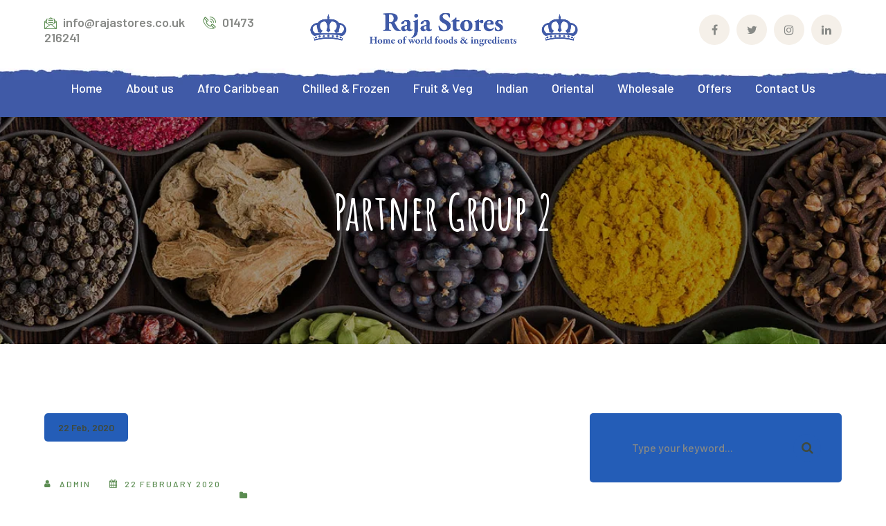

--- FILE ---
content_type: text/html; charset=UTF-8
request_url: https://rajastores.co.uk/partner/partner-group-2-2/
body_size: 17764
content:
<!DOCTYPE html>
<html lang="en-GB" class="no-js">
<head>
	<meta charset="UTF-8">
	<meta name="viewport" content="width=device-width">
	<link rel="profile" href="https://gmpg.org/xfn/11">
	
	<meta name='robots' content='index, follow, max-image-preview:large, max-snippet:-1, max-video-preview:-1' />

	<!-- This site is optimized with the Yoast SEO plugin v26.0 - https://yoast.com/wordpress/plugins/seo/ -->
	<title>Partner Group 2 - Raja Stores</title>
	<link rel="canonical" href="https://rajastores.co.uk/partner/partner-group-2-2/" />
	<meta property="og:locale" content="en_GB" />
	<meta property="og:type" content="article" />
	<meta property="og:title" content="Partner Group 2 - Raja Stores" />
	<meta property="og:url" content="https://rajastores.co.uk/partner/partner-group-2-2/" />
	<meta property="og:site_name" content="Raja Stores" />
	<meta property="og:image" content="https://i2.wp.com/rajastores.co.uk/wp-content/uploads/2020/02/logo-w5.png?fit=190%2C90&ssl=1" />
	<meta property="og:image:width" content="190" />
	<meta property="og:image:height" content="90" />
	<meta property="og:image:type" content="image/png" />
	<meta name="twitter:card" content="summary_large_image" />
	<script type="application/ld+json" class="yoast-schema-graph">{"@context":"https://schema.org","@graph":[{"@type":"WebPage","@id":"https://rajastores.co.uk/partner/partner-group-2-2/","url":"https://rajastores.co.uk/partner/partner-group-2-2/","name":"Partner Group 2 - Raja Stores","isPartOf":{"@id":"https://rajastores.co.uk/#website"},"primaryImageOfPage":{"@id":"https://rajastores.co.uk/partner/partner-group-2-2/#primaryimage"},"image":{"@id":"https://rajastores.co.uk/partner/partner-group-2-2/#primaryimage"},"thumbnailUrl":"https://i0.wp.com/rajastores.co.uk/wp-content/uploads/2020/02/logo-w5.png?fit=190%2C90&ssl=1","datePublished":"2020-02-22T02:32:47+00:00","breadcrumb":{"@id":"https://rajastores.co.uk/partner/partner-group-2-2/#breadcrumb"},"inLanguage":"en-GB","potentialAction":[{"@type":"ReadAction","target":["https://rajastores.co.uk/partner/partner-group-2-2/"]}]},{"@type":"ImageObject","inLanguage":"en-GB","@id":"https://rajastores.co.uk/partner/partner-group-2-2/#primaryimage","url":"https://i0.wp.com/rajastores.co.uk/wp-content/uploads/2020/02/logo-w5.png?fit=190%2C90&ssl=1","contentUrl":"https://i0.wp.com/rajastores.co.uk/wp-content/uploads/2020/02/logo-w5.png?fit=190%2C90&ssl=1","width":190,"height":90},{"@type":"BreadcrumbList","@id":"https://rajastores.co.uk/partner/partner-group-2-2/#breadcrumb","itemListElement":[{"@type":"ListItem","position":1,"name":"Home","item":"https://rajastores.co.uk/"},{"@type":"ListItem","position":2,"name":"Partner Group 2"}]},{"@type":"WebSite","@id":"https://rajastores.co.uk/#website","url":"https://rajastores.co.uk/","name":"Raja Stores","description":"No1 International Food Store in Ipswich","publisher":{"@id":"https://rajastores.co.uk/#organization"},"potentialAction":[{"@type":"SearchAction","target":{"@type":"EntryPoint","urlTemplate":"https://rajastores.co.uk/?s={search_term_string}"},"query-input":{"@type":"PropertyValueSpecification","valueRequired":true,"valueName":"search_term_string"}}],"inLanguage":"en-GB"},{"@type":"Organization","@id":"https://rajastores.co.uk/#organization","name":"Raja Stores","url":"https://rajastores.co.uk/","logo":{"@type":"ImageObject","inLanguage":"en-GB","@id":"https://rajastores.co.uk/#/schema/logo/image/","url":"","contentUrl":"","caption":"Raja Stores"},"image":{"@id":"https://rajastores.co.uk/#/schema/logo/image/"}}]}</script>
	<!-- / Yoast SEO plugin. -->


<link rel='dns-prefetch' href='//stats.wp.com' />
<link rel='dns-prefetch' href='//maps.googleapis.com' />
<link rel='dns-prefetch' href='//fonts.googleapis.com' />
<link rel='dns-prefetch' href='//www.googletagmanager.com' />
<link rel='preconnect' href='//i0.wp.com' />
<link rel='preconnect' href='//c0.wp.com' />
<link rel="alternate" type="application/rss+xml" title="Raja Stores &raquo; Feed" href="https://rajastores.co.uk/feed/" />
<link rel="alternate" type="application/rss+xml" title="Raja Stores &raquo; Comments Feed" href="https://rajastores.co.uk/comments/feed/" />
<link rel="alternate" title="oEmbed (JSON)" type="application/json+oembed" href="https://rajastores.co.uk/wp-json/oembed/1.0/embed?url=https%3A%2F%2Frajastores.co.uk%2Fpartner%2Fpartner-group-2-2%2F" />
<link rel="alternate" title="oEmbed (XML)" type="text/xml+oembed" href="https://rajastores.co.uk/wp-json/oembed/1.0/embed?url=https%3A%2F%2Frajastores.co.uk%2Fpartner%2Fpartner-group-2-2%2F&#038;format=xml" />
<style id='wp-img-auto-sizes-contain-inline-css' type='text/css'>
img:is([sizes=auto i],[sizes^="auto," i]){contain-intrinsic-size:3000px 1500px}
/*# sourceURL=wp-img-auto-sizes-contain-inline-css */
</style>
<link rel='stylesheet' id='extraicon-css' href='https://rajastores.co.uk/wp-content/plugins/wprt-addons//assets/agrikoleicons.css?ver=6.9' type='text/css' media='all' />
<link rel='stylesheet' id='extraicon2-css' href='https://rajastores.co.uk/wp-content/plugins/wprt-addons//assets/pe-icon-7-stroke.css?ver=6.9' type='text/css' media='all' />
<link rel='stylesheet' id='extraicon3-css' href='https://rajastores.co.uk/wp-content/plugins/wprt-addons//assets/eleganticons.css?ver=6.9' type='text/css' media='all' />
<link rel='stylesheet' id='js_composer_front-css' href='https://rajastores.co.uk/wp-content/plugins/js_composer/assets/css/js_composer.min.css?ver=8.6.1' type='text/css' media='all' />
<style id='wp-emoji-styles-inline-css' type='text/css'>

	img.wp-smiley, img.emoji {
		display: inline !important;
		border: none !important;
		box-shadow: none !important;
		height: 1em !important;
		width: 1em !important;
		margin: 0 0.07em !important;
		vertical-align: -0.1em !important;
		background: none !important;
		padding: 0 !important;
	}
/*# sourceURL=wp-emoji-styles-inline-css */
</style>
<style id='wp-block-library-inline-css' type='text/css'>
:root{--wp-block-synced-color:#7a00df;--wp-block-synced-color--rgb:122,0,223;--wp-bound-block-color:var(--wp-block-synced-color);--wp-editor-canvas-background:#ddd;--wp-admin-theme-color:#007cba;--wp-admin-theme-color--rgb:0,124,186;--wp-admin-theme-color-darker-10:#006ba1;--wp-admin-theme-color-darker-10--rgb:0,107,160.5;--wp-admin-theme-color-darker-20:#005a87;--wp-admin-theme-color-darker-20--rgb:0,90,135;--wp-admin-border-width-focus:2px}@media (min-resolution:192dpi){:root{--wp-admin-border-width-focus:1.5px}}.wp-element-button{cursor:pointer}:root .has-very-light-gray-background-color{background-color:#eee}:root .has-very-dark-gray-background-color{background-color:#313131}:root .has-very-light-gray-color{color:#eee}:root .has-very-dark-gray-color{color:#313131}:root .has-vivid-green-cyan-to-vivid-cyan-blue-gradient-background{background:linear-gradient(135deg,#00d084,#0693e3)}:root .has-purple-crush-gradient-background{background:linear-gradient(135deg,#34e2e4,#4721fb 50%,#ab1dfe)}:root .has-hazy-dawn-gradient-background{background:linear-gradient(135deg,#faaca8,#dad0ec)}:root .has-subdued-olive-gradient-background{background:linear-gradient(135deg,#fafae1,#67a671)}:root .has-atomic-cream-gradient-background{background:linear-gradient(135deg,#fdd79a,#004a59)}:root .has-nightshade-gradient-background{background:linear-gradient(135deg,#330968,#31cdcf)}:root .has-midnight-gradient-background{background:linear-gradient(135deg,#020381,#2874fc)}:root{--wp--preset--font-size--normal:16px;--wp--preset--font-size--huge:42px}.has-regular-font-size{font-size:1em}.has-larger-font-size{font-size:2.625em}.has-normal-font-size{font-size:var(--wp--preset--font-size--normal)}.has-huge-font-size{font-size:var(--wp--preset--font-size--huge)}.has-text-align-center{text-align:center}.has-text-align-left{text-align:left}.has-text-align-right{text-align:right}.has-fit-text{white-space:nowrap!important}#end-resizable-editor-section{display:none}.aligncenter{clear:both}.items-justified-left{justify-content:flex-start}.items-justified-center{justify-content:center}.items-justified-right{justify-content:flex-end}.items-justified-space-between{justify-content:space-between}.screen-reader-text{border:0;clip-path:inset(50%);height:1px;margin:-1px;overflow:hidden;padding:0;position:absolute;width:1px;word-wrap:normal!important}.screen-reader-text:focus{background-color:#ddd;clip-path:none;color:#444;display:block;font-size:1em;height:auto;left:5px;line-height:normal;padding:15px 23px 14px;text-decoration:none;top:5px;width:auto;z-index:100000}html :where(.has-border-color){border-style:solid}html :where([style*=border-top-color]){border-top-style:solid}html :where([style*=border-right-color]){border-right-style:solid}html :where([style*=border-bottom-color]){border-bottom-style:solid}html :where([style*=border-left-color]){border-left-style:solid}html :where([style*=border-width]){border-style:solid}html :where([style*=border-top-width]){border-top-style:solid}html :where([style*=border-right-width]){border-right-style:solid}html :where([style*=border-bottom-width]){border-bottom-style:solid}html :where([style*=border-left-width]){border-left-style:solid}html :where(img[class*=wp-image-]){height:auto;max-width:100%}:where(figure){margin:0 0 1em}html :where(.is-position-sticky){--wp-admin--admin-bar--position-offset:var(--wp-admin--admin-bar--height,0px)}@media screen and (max-width:600px){html :where(.is-position-sticky){--wp-admin--admin-bar--position-offset:0px}}

/*# sourceURL=wp-block-library-inline-css */
</style><style id='global-styles-inline-css' type='text/css'>
:root{--wp--preset--aspect-ratio--square: 1;--wp--preset--aspect-ratio--4-3: 4/3;--wp--preset--aspect-ratio--3-4: 3/4;--wp--preset--aspect-ratio--3-2: 3/2;--wp--preset--aspect-ratio--2-3: 2/3;--wp--preset--aspect-ratio--16-9: 16/9;--wp--preset--aspect-ratio--9-16: 9/16;--wp--preset--color--black: #000000;--wp--preset--color--cyan-bluish-gray: #abb8c3;--wp--preset--color--white: #ffffff;--wp--preset--color--pale-pink: #f78da7;--wp--preset--color--vivid-red: #cf2e2e;--wp--preset--color--luminous-vivid-orange: #ff6900;--wp--preset--color--luminous-vivid-amber: #fcb900;--wp--preset--color--light-green-cyan: #7bdcb5;--wp--preset--color--vivid-green-cyan: #00d084;--wp--preset--color--pale-cyan-blue: #8ed1fc;--wp--preset--color--vivid-cyan-blue: #0693e3;--wp--preset--color--vivid-purple: #9b51e0;--wp--preset--gradient--vivid-cyan-blue-to-vivid-purple: linear-gradient(135deg,rgb(6,147,227) 0%,rgb(155,81,224) 100%);--wp--preset--gradient--light-green-cyan-to-vivid-green-cyan: linear-gradient(135deg,rgb(122,220,180) 0%,rgb(0,208,130) 100%);--wp--preset--gradient--luminous-vivid-amber-to-luminous-vivid-orange: linear-gradient(135deg,rgb(252,185,0) 0%,rgb(255,105,0) 100%);--wp--preset--gradient--luminous-vivid-orange-to-vivid-red: linear-gradient(135deg,rgb(255,105,0) 0%,rgb(207,46,46) 100%);--wp--preset--gradient--very-light-gray-to-cyan-bluish-gray: linear-gradient(135deg,rgb(238,238,238) 0%,rgb(169,184,195) 100%);--wp--preset--gradient--cool-to-warm-spectrum: linear-gradient(135deg,rgb(74,234,220) 0%,rgb(151,120,209) 20%,rgb(207,42,186) 40%,rgb(238,44,130) 60%,rgb(251,105,98) 80%,rgb(254,248,76) 100%);--wp--preset--gradient--blush-light-purple: linear-gradient(135deg,rgb(255,206,236) 0%,rgb(152,150,240) 100%);--wp--preset--gradient--blush-bordeaux: linear-gradient(135deg,rgb(254,205,165) 0%,rgb(254,45,45) 50%,rgb(107,0,62) 100%);--wp--preset--gradient--luminous-dusk: linear-gradient(135deg,rgb(255,203,112) 0%,rgb(199,81,192) 50%,rgb(65,88,208) 100%);--wp--preset--gradient--pale-ocean: linear-gradient(135deg,rgb(255,245,203) 0%,rgb(182,227,212) 50%,rgb(51,167,181) 100%);--wp--preset--gradient--electric-grass: linear-gradient(135deg,rgb(202,248,128) 0%,rgb(113,206,126) 100%);--wp--preset--gradient--midnight: linear-gradient(135deg,rgb(2,3,129) 0%,rgb(40,116,252) 100%);--wp--preset--font-size--small: 13px;--wp--preset--font-size--medium: 20px;--wp--preset--font-size--large: 36px;--wp--preset--font-size--x-large: 42px;--wp--preset--spacing--20: 0.44rem;--wp--preset--spacing--30: 0.67rem;--wp--preset--spacing--40: 1rem;--wp--preset--spacing--50: 1.5rem;--wp--preset--spacing--60: 2.25rem;--wp--preset--spacing--70: 3.38rem;--wp--preset--spacing--80: 5.06rem;--wp--preset--shadow--natural: 6px 6px 9px rgba(0, 0, 0, 0.2);--wp--preset--shadow--deep: 12px 12px 50px rgba(0, 0, 0, 0.4);--wp--preset--shadow--sharp: 6px 6px 0px rgba(0, 0, 0, 0.2);--wp--preset--shadow--outlined: 6px 6px 0px -3px rgb(255, 255, 255), 6px 6px rgb(0, 0, 0);--wp--preset--shadow--crisp: 6px 6px 0px rgb(0, 0, 0);}:where(.is-layout-flex){gap: 0.5em;}:where(.is-layout-grid){gap: 0.5em;}body .is-layout-flex{display: flex;}.is-layout-flex{flex-wrap: wrap;align-items: center;}.is-layout-flex > :is(*, div){margin: 0;}body .is-layout-grid{display: grid;}.is-layout-grid > :is(*, div){margin: 0;}:where(.wp-block-columns.is-layout-flex){gap: 2em;}:where(.wp-block-columns.is-layout-grid){gap: 2em;}:where(.wp-block-post-template.is-layout-flex){gap: 1.25em;}:where(.wp-block-post-template.is-layout-grid){gap: 1.25em;}.has-black-color{color: var(--wp--preset--color--black) !important;}.has-cyan-bluish-gray-color{color: var(--wp--preset--color--cyan-bluish-gray) !important;}.has-white-color{color: var(--wp--preset--color--white) !important;}.has-pale-pink-color{color: var(--wp--preset--color--pale-pink) !important;}.has-vivid-red-color{color: var(--wp--preset--color--vivid-red) !important;}.has-luminous-vivid-orange-color{color: var(--wp--preset--color--luminous-vivid-orange) !important;}.has-luminous-vivid-amber-color{color: var(--wp--preset--color--luminous-vivid-amber) !important;}.has-light-green-cyan-color{color: var(--wp--preset--color--light-green-cyan) !important;}.has-vivid-green-cyan-color{color: var(--wp--preset--color--vivid-green-cyan) !important;}.has-pale-cyan-blue-color{color: var(--wp--preset--color--pale-cyan-blue) !important;}.has-vivid-cyan-blue-color{color: var(--wp--preset--color--vivid-cyan-blue) !important;}.has-vivid-purple-color{color: var(--wp--preset--color--vivid-purple) !important;}.has-black-background-color{background-color: var(--wp--preset--color--black) !important;}.has-cyan-bluish-gray-background-color{background-color: var(--wp--preset--color--cyan-bluish-gray) !important;}.has-white-background-color{background-color: var(--wp--preset--color--white) !important;}.has-pale-pink-background-color{background-color: var(--wp--preset--color--pale-pink) !important;}.has-vivid-red-background-color{background-color: var(--wp--preset--color--vivid-red) !important;}.has-luminous-vivid-orange-background-color{background-color: var(--wp--preset--color--luminous-vivid-orange) !important;}.has-luminous-vivid-amber-background-color{background-color: var(--wp--preset--color--luminous-vivid-amber) !important;}.has-light-green-cyan-background-color{background-color: var(--wp--preset--color--light-green-cyan) !important;}.has-vivid-green-cyan-background-color{background-color: var(--wp--preset--color--vivid-green-cyan) !important;}.has-pale-cyan-blue-background-color{background-color: var(--wp--preset--color--pale-cyan-blue) !important;}.has-vivid-cyan-blue-background-color{background-color: var(--wp--preset--color--vivid-cyan-blue) !important;}.has-vivid-purple-background-color{background-color: var(--wp--preset--color--vivid-purple) !important;}.has-black-border-color{border-color: var(--wp--preset--color--black) !important;}.has-cyan-bluish-gray-border-color{border-color: var(--wp--preset--color--cyan-bluish-gray) !important;}.has-white-border-color{border-color: var(--wp--preset--color--white) !important;}.has-pale-pink-border-color{border-color: var(--wp--preset--color--pale-pink) !important;}.has-vivid-red-border-color{border-color: var(--wp--preset--color--vivid-red) !important;}.has-luminous-vivid-orange-border-color{border-color: var(--wp--preset--color--luminous-vivid-orange) !important;}.has-luminous-vivid-amber-border-color{border-color: var(--wp--preset--color--luminous-vivid-amber) !important;}.has-light-green-cyan-border-color{border-color: var(--wp--preset--color--light-green-cyan) !important;}.has-vivid-green-cyan-border-color{border-color: var(--wp--preset--color--vivid-green-cyan) !important;}.has-pale-cyan-blue-border-color{border-color: var(--wp--preset--color--pale-cyan-blue) !important;}.has-vivid-cyan-blue-border-color{border-color: var(--wp--preset--color--vivid-cyan-blue) !important;}.has-vivid-purple-border-color{border-color: var(--wp--preset--color--vivid-purple) !important;}.has-vivid-cyan-blue-to-vivid-purple-gradient-background{background: var(--wp--preset--gradient--vivid-cyan-blue-to-vivid-purple) !important;}.has-light-green-cyan-to-vivid-green-cyan-gradient-background{background: var(--wp--preset--gradient--light-green-cyan-to-vivid-green-cyan) !important;}.has-luminous-vivid-amber-to-luminous-vivid-orange-gradient-background{background: var(--wp--preset--gradient--luminous-vivid-amber-to-luminous-vivid-orange) !important;}.has-luminous-vivid-orange-to-vivid-red-gradient-background{background: var(--wp--preset--gradient--luminous-vivid-orange-to-vivid-red) !important;}.has-very-light-gray-to-cyan-bluish-gray-gradient-background{background: var(--wp--preset--gradient--very-light-gray-to-cyan-bluish-gray) !important;}.has-cool-to-warm-spectrum-gradient-background{background: var(--wp--preset--gradient--cool-to-warm-spectrum) !important;}.has-blush-light-purple-gradient-background{background: var(--wp--preset--gradient--blush-light-purple) !important;}.has-blush-bordeaux-gradient-background{background: var(--wp--preset--gradient--blush-bordeaux) !important;}.has-luminous-dusk-gradient-background{background: var(--wp--preset--gradient--luminous-dusk) !important;}.has-pale-ocean-gradient-background{background: var(--wp--preset--gradient--pale-ocean) !important;}.has-electric-grass-gradient-background{background: var(--wp--preset--gradient--electric-grass) !important;}.has-midnight-gradient-background{background: var(--wp--preset--gradient--midnight) !important;}.has-small-font-size{font-size: var(--wp--preset--font-size--small) !important;}.has-medium-font-size{font-size: var(--wp--preset--font-size--medium) !important;}.has-large-font-size{font-size: var(--wp--preset--font-size--large) !important;}.has-x-large-font-size{font-size: var(--wp--preset--font-size--x-large) !important;}
/*# sourceURL=global-styles-inline-css */
</style>

<style id='classic-theme-styles-inline-css' type='text/css'>
/*! This file is auto-generated */
.wp-block-button__link{color:#fff;background-color:#32373c;border-radius:9999px;box-shadow:none;text-decoration:none;padding:calc(.667em + 2px) calc(1.333em + 2px);font-size:1.125em}.wp-block-file__button{background:#32373c;color:#fff;text-decoration:none}
/*# sourceURL=/wp-includes/css/classic-themes.min.css */
</style>
<link rel='stylesheet' id='contact-form-7-css' href='https://rajastores.co.uk/wp-content/plugins/contact-form-7/includes/css/styles.css?ver=6.1.1' type='text/css' media='all' />
<link rel='stylesheet' id='animate-css' href='https://rajastores.co.uk/wp-content/themes/agrikole/assets/css/animate.css?ver=3.5.2' type='text/css' media='all' />
<link rel='stylesheet' id='animsition-css' href='https://rajastores.co.uk/wp-content/themes/agrikole/assets/css/animsition.css?ver=4.0.1' type='text/css' media='all' />
<link rel='stylesheet' id='slick-css' href='https://rajastores.co.uk/wp-content/themes/agrikole/assets/css/slick.css?ver=1.6.0' type='text/css' media='all' />
<link rel='stylesheet' id='eleganticons-css' href='https://rajastores.co.uk/wp-content/themes/agrikole/assets/css/eleganticons.css?ver=1.0.0' type='text/css' media='all' />
<link rel='stylesheet' id='pe-icon-7-stroke-css' href='https://rajastores.co.uk/wp-content/themes/agrikole/assets/css/pe-icon-7-stroke.css?ver=1.0.0' type='text/css' media='all' />
<link rel='stylesheet' id='fontawesome-css' href='https://rajastores.co.uk/wp-content/themes/agrikole/assets/css/fontawesome.css?ver=4.7.0' type='text/css' media='all' />
<link rel='stylesheet' id='coreicon-css' href='https://rajastores.co.uk/wp-content/themes/agrikole/assets/css/coreicon.css?ver=1.0.0' type='text/css' media='all' />
<link rel='stylesheet' id='agrikole-theme-style-css' href='https://rajastores.co.uk/wp-content/themes/agrikole/style.css?ver=1.0.0' type='text/css' media='all' />
<style id='agrikole-theme-style-inline-css' type='text/css'>
/*TYPOGRAPHY*/body{font-family:"Barlow";}h1,h2,h3,h4,h5,h6{font-family:"Amatic SC";}/*ACCENT COLOR*/.text-accent-color,.link-dark:hover,.link-gray:hover,.sticky-post,#site-logo .site-logo-text:hover,.header-style-3 #site-header .nav-top-cart-wrapper .nav-cart-trigger:hover,.header-style-3 #site-header .header-search-trigger:hover,.header-style-3 .header-info > .content:before,.header-style-5 #site-header .nav-top-cart-wrapper .nav-cart-trigger:hover,.header-style-5 #site-header .header-search-trigger:hover,.hentry .post-tags .inner:before,#featured-title #breadcrumbs a:hover,.hentry .page-links span,.hentry .page-links a span,.hentry .post-tags .inner:before,.hentry .post-tags a:hover,.hentry .post-author .author-socials .socials a,.related-news .related-title,.related-news .post-item .post-categories a:hover,.related-news .post-item .text-wrap h3 a:hover,.related-news .related-post .slick-next:hover:before,.related-news .related-post .slick-prev:hover:before,.comment-edit-link,.unapproved,.logged-in-as a,#sidebar .widget.widget_calendar caption,.widget.widget_nav_menu .menu > li.current-menu-item > a,.widget.widget_nav_menu .menu > li.current-menu-item,#sidebar .widget.widget_calendar tbody #today,#sidebar .widget.widget_calendar tbody #today a,#sidebar .widget_information ul li.accent-icon i,#footer-widgets .widget_mc4wp_form_widget .mc4wp-form .submit-wrap button:before,#footer-widgets .widget.widget_recent_posts .post-author,#footer-widgets .widget.widget_recent_posts .post-author a,#bottom .bottom-bar-copyright a:hover,.agrikole-step-box .number-box .number,.agrikole-links.link-style-1.accent,.agrikole-links.link-style-2.accent,.agrikole-links.link-style-3.accent,.agrikole-arrow.hover-accent:hover,.agrikole-button.outline.outline-accent,.agrikole-button.outline.outline-accent .icon,.agrikole-counter .icon.accent,.agrikole-counter .prefix.accent,.agrikole-counter .suffix.accent,.agrikole-counter .number.accent,.agrikole-divider.has-icon .icon-wrap > span.accent,.agrikole-single-heading .heading.accent,.agrikole-headings .heading.accent,.agrikole-icon.accent > .icon,.agrikole-image-box .item .title a:hover,.agrikole-news .meta .author a:hover,.agrikole-news .meta .comment a:hover ,.agrikole-progress .perc.accent,.agrikole-list .icon.accent,.woocommerce-page .woocommerce-MyAccount-content .woocommerce-info .button,.products li .product-info .button,.products li .product-info .added_to_cart,.products li .product-cat:hover,.products li h2:hover,.woo-single-post-class .woocommerce-grouped-product-list-item__label a:hover,.woocommerce-page .shop_table.cart .product-name a:hover,.product_list_widget .product-title:hover,.widget_recent_reviews .product_list_widget a:hover,.widget_product_categories ul li a:hover,.widget.widget_product_search .woocommerce-product-search .search-submit:hover:before,.widget_shopping_cart_content ul li a:hover,a{color:#245db7;}blockquote:before,button, input[type="button"], input[type="reset"], input[type="submit"],bg-accent,#main-nav > ul > li > a > span:before,#main-nav .sub-menu li a:before,.header-style-3 #main-nav > ul > li.current-menu-item > a > span,.header-style-3 #main-nav > ul > li.current-menu-parent > a > span,.header-style-5 #main-nav > ul > li.current-menu-item > a > span,.header-style-5 #main-nav > ul > li.current-menu-parent > a > span,.hentry .post-media .post-date-custom,.post-media .slick-prev:hover,.post-media .slick-next:hover,.post-media .slick-dots li.slick-active button,.hentry .post-link a > span:before,.comment-reply a,#cancel-comment-reply-link,#footer-widgets .widget .widget-title > span:after ,#sidebar .widget.widget_search .search-form,.widget.widget_search .search-form .search-submit,.widget_mc4wp_form_widget .mc4wp-form .submit-wrap button,#sidebar .widget.widget_tag_cloud .tagcloud a:hover,.widget_product_tag_cloud .tagcloud a:hover,.no-results-content .search-form .search-submit:before,.agrikole-accordions .accordion-item.active .accordion-heading > .inner:before,.agrikole-step-box .number-box:hover .number,.agrikole-links > span:before,.agrikole-links.link-style-1.accent > span:before,.agrikole-links.link-style-1.accent > span:after,.agrikole-links.link-style-1.dark > span:after,.agrikole-links.link-style-2.accent > span:before,.agrikole-links.link-style-3.accent > span:after,.agrikole-links.link-style-3.dark > span:after,.agrikole-button.accent,.agrikole-button.outline.outline-accent:hover,.agrikole-content-box > .inner.accent,.agrikole-content-box > .inner.dark-accent,.agrikole-content-box > .inner.light-accent,.agrikole-single-heading .line.accent,.agrikole-headings .sep.accent,.agrikole-headings .heading > span,.agrikole-icon-box:hover .icon-number,.agrikole-icon.accent-bg .icon,.agrikole-image-box .item .thumb .hover-image .arrow,.agrikole-image-box.style-2 .url-wrap .arrow,.agrikole-images-grid .zoom-popup:after,.agrikole-news .image-wrap .post-date-custom,.project-box .project-text .button a,.project-box .project-text .arrow a,.agrikole-progress .progress-animate.accent,.agrikole-images-carousel.has-borders:after,.agrikole-images-carousel.has-borders:before,.agrikole-images-carousel.has-arrows.arrow-bottom .owl-nav,.agrikole-team .socials li a:hover,.agrikole-video-icon.accent a,.woocommerce-page .wc-proceed-to-checkout .button,.woocommerce-page .return-to-shop a,#payment #place_order,.widget_price_filter .price_slider_amount .button:hover,.widget_shopping_cart_content .buttons a.checkout{background-color:#245db7;}.underline-solid:after, .underline-dotted:after, .underline-dashed:after{border-bottom-color:#245db7;}.widget.widget_links ul li a:after{border-bottom-color:#245db7;}.widget_mc4wp_form_widget .mc4wp-form .email-wrap input:focus{border-color:#245db7;}#sidebar .widget.widget_tag_cloud .tagcloud a:hover{border-color:#245db7;}.widget_product_tag_cloud .tagcloud a:hover{border-color:#245db7;}.no-results-content .search-form .search-field:focus{border-color:#245db7;}.agrikole-step-box .number-box .number{border-color:#245db7;}.agrikole-button.outline.outline-accent{border-color:#245db7;}.agrikole-button.outline.outline-accent:hover{border-color:#245db7;}.divider-icon-before.accent{border-color:#245db7;}.divider-icon-after.accent{border-color:#245db7;}.agrikole-divider.has-icon .divider-double.accent{border-color:#245db7;}.widget_price_filter .ui-slider .ui-slider-handle{border-color:#245db7;}.agrikole-progress .progress-animate.accent.gradient{background: rgba(36,93,183,1);background: -moz-linear-gradient(left, rgba(36,93,183,1) 0%, rgba(36,93,183,0.3) 100%);background: -webkit-linear-gradient( left, rgba(36,93,183,1) 0%, rgba(36,93,183,0.3) 100% );background: linear-gradient(to right, rgba(36,93,183,1) 0%, rgba(36,93,183,0.3) 100%) !important;}/*CUSTOMIZER STYLING*/.animsition-loading{border-top-color:#eddd5e;}.animsition-loading:before{border-top-color:#5b8c51;}.header-style-1 #site-header:after{opacity:1;}.header-style-2 #site-header:after{opacity:1;}.header-style-3 #site-header:after{opacity:1;}.header-style-4 #site-header:after{opacity:0.0001;}.header-style-5 #site-header:after{opacity:0.0001;}#featured-title .main-title{color:#ffffff;}#featured-title #breadcrumbs{color:#ffffff;}#featured-title #breadcrumbs a{color:#ffffff;}#footer{background-color:#225ab7;background-image:url(https://rajastores.co.uk/wp-content/uploads/2021/03/footer-bg-3.jpg);}#bottom{background:#245db7;}
/*# sourceURL=agrikole-theme-style-inline-css */
</style>
<link rel='stylesheet' id='agrikole-google-font-barlow-css' href='//fonts.googleapis.com/css?family=Barlow%3A100%2C200%2C300%2C400%2C500%2C600%2C700%2C800%2C900&#038;subset=latin%2Cvietnamese&#038;ver=6.9' type='text/css' media='all' />
<link rel='stylesheet' id='agrikole-google-font-amatic-sc-css' href='//fonts.googleapis.com/css?family=Amatic+SC%3A100%2C200%2C300%2C400%2C500%2C600%2C700%2C800%2C900&#038;subset=latin%2Cvietnamese&#038;ver=6.9' type='text/css' media='all' />
<link rel='stylesheet' id='agrikole-visual-composer-css' href='https://rajastores.co.uk/wp-content/themes/agrikole/assets/css/visual-composer.css?ver=1.0.0' type='text/css' media='all' />
<link rel='stylesheet' id='agrikole-owlcarousel-css' href='https://rajastores.co.uk/wp-content/plugins/wprt-addons/assets/owl.carousel.css?ver=2.2.1' type='text/css' media='all' />
<link rel='stylesheet' id='agrikole-cubeportfolio-css' href='https://rajastores.co.uk/wp-content/plugins/wprt-addons/assets/cubeportfolio.min.css?ver=3.4.0' type='text/css' media='all' />
<link rel='stylesheet' id='agrikole-magnificpopup-css' href='https://rajastores.co.uk/wp-content/plugins/wprt-addons/assets/magnific.popup.css?ver=1.0.0' type='text/css' media='all' />
<link rel='stylesheet' id='agrikole-vegas-css' href='https://rajastores.co.uk/wp-content/plugins/wprt-addons/assets/vegas.css?ver=2.3.1' type='text/css' media='all' />
<link rel='stylesheet' id='agrikole-ytplayer-css' href='https://rajastores.co.uk/wp-content/plugins/wprt-addons/assets/ytplayer.css?ver=3.0.2' type='text/css' media='all' />
<link rel='stylesheet' id='flickity-css' href='https://rajastores.co.uk/wp-content/plugins/wprt-addons/assets/flickity.css?ver=2.2.1' type='text/css' media='all' />
<script type="text/javascript" src="https://c0.wp.com/c/6.9/wp-includes/js/jquery/jquery.min.js" id="jquery-core-js"></script>
<script type="text/javascript" src="https://c0.wp.com/c/6.9/wp-includes/js/jquery/jquery-migrate.min.js" id="jquery-migrate-js"></script>
<script type="text/javascript" src="https://maps.googleapis.com/maps/api/js?ver=v3" id="google-maps-api-js"></script>
<script></script><link rel="https://api.w.org/" href="https://rajastores.co.uk/wp-json/" /><link rel="EditURI" type="application/rsd+xml" title="RSD" href="https://rajastores.co.uk/xmlrpc.php?rsd" />
<meta name="generator" content="WordPress 6.9" />
<link rel='shortlink' href='https://rajastores.co.uk/?p=13538' />
<meta name="generator" content="Site Kit by Google 1.162.1" />	<style>img#wpstats{display:none}</style>
		<link rel="shortcut icon" href="https://rajastores.co.uk/wp-content/uploads/2021/03/favicon.png" type="image/x-icon"><style type="text/css">.recentcomments a{display:inline !important;padding:0 !important;margin:0 !important;}</style><meta name="generator" content="Powered by WPBakery Page Builder - drag and drop page builder for WordPress."/>
<meta name="generator" content="Powered by Slider Revolution 6.7.31 - responsive, Mobile-Friendly Slider Plugin for WordPress with comfortable drag and drop interface." />
<script data-jetpack-boost="ignore">function setREVStartSize(e){
			//window.requestAnimationFrame(function() {
				window.RSIW = window.RSIW===undefined ? window.innerWidth : window.RSIW;
				window.RSIH = window.RSIH===undefined ? window.innerHeight : window.RSIH;
				try {
					var pw = document.getElementById(e.c).parentNode.offsetWidth,
						newh;
					pw = pw===0 || isNaN(pw) || (e.l=="fullwidth" || e.layout=="fullwidth") ? window.RSIW : pw;
					e.tabw = e.tabw===undefined ? 0 : parseInt(e.tabw);
					e.thumbw = e.thumbw===undefined ? 0 : parseInt(e.thumbw);
					e.tabh = e.tabh===undefined ? 0 : parseInt(e.tabh);
					e.thumbh = e.thumbh===undefined ? 0 : parseInt(e.thumbh);
					e.tabhide = e.tabhide===undefined ? 0 : parseInt(e.tabhide);
					e.thumbhide = e.thumbhide===undefined ? 0 : parseInt(e.thumbhide);
					e.mh = e.mh===undefined || e.mh=="" || e.mh==="auto" ? 0 : parseInt(e.mh,0);
					if(e.layout==="fullscreen" || e.l==="fullscreen")
						newh = Math.max(e.mh,window.RSIH);
					else{
						e.gw = Array.isArray(e.gw) ? e.gw : [e.gw];
						for (var i in e.rl) if (e.gw[i]===undefined || e.gw[i]===0) e.gw[i] = e.gw[i-1];
						e.gh = e.el===undefined || e.el==="" || (Array.isArray(e.el) && e.el.length==0)? e.gh : e.el;
						e.gh = Array.isArray(e.gh) ? e.gh : [e.gh];
						for (var i in e.rl) if (e.gh[i]===undefined || e.gh[i]===0) e.gh[i] = e.gh[i-1];
											
						var nl = new Array(e.rl.length),
							ix = 0,
							sl;
						e.tabw = e.tabhide>=pw ? 0 : e.tabw;
						e.thumbw = e.thumbhide>=pw ? 0 : e.thumbw;
						e.tabh = e.tabhide>=pw ? 0 : e.tabh;
						e.thumbh = e.thumbhide>=pw ? 0 : e.thumbh;
						for (var i in e.rl) nl[i] = e.rl[i]<window.RSIW ? 0 : e.rl[i];
						sl = nl[0];
						for (var i in nl) if (sl>nl[i] && nl[i]>0) { sl = nl[i]; ix=i;}
						var m = pw>(e.gw[ix]+e.tabw+e.thumbw) ? 1 : (pw-(e.tabw+e.thumbw)) / (e.gw[ix]);
						newh =  (e.gh[ix] * m) + (e.tabh + e.thumbh);
					}
					var el = document.getElementById(e.c);
					if (el!==null && el) el.style.height = newh+"px";
					el = document.getElementById(e.c+"_wrapper");
					if (el!==null && el) {
						el.style.height = newh+"px";
						el.style.display = "block";
					}
				} catch(e){
					console.log("Failure at Presize of Slider:" + e)
				}
			//});
		  };</script>
<noscript><style> .wpb_animate_when_almost_visible { opacity: 1; }</style></noscript><link rel='stylesheet' id='rs-plugin-settings-css' href='//rajastores.co.uk/wp-content/plugins/revslider/sr6/assets/css/rs6.css?ver=6.7.31' type='text/css' media='all' />
<style id='rs-plugin-settings-inline-css' type='text/css'>
#rs-demo-id {}
/*# sourceURL=rs-plugin-settings-inline-css */
</style>
</head>

<body data-rsssl=1 class=" header-fixed sidebar-right site-layout-full-width header-style-2 header-btn-1 wpb-js-composer js-comp-ver-8.6.1 vc_responsive">

<div class="mobi-overlay"><span class="close"></span></div>
<div id="wrapper" style="">
		
    <div id="page" class="clearfix animsition">
    	<div id="site-header-wrap">
				<ul class="mobi-nav-extra">
		
		
			</ul>


	<header id="site-header" style="">
        <div class="site-header-inner agrikole-container">
        	<div class="wrap-inner">
	        
	<div class="header-info">
	    	        <span class="email content">
	            info@rajastores.co.uk	        </span>
	    	        <span class="phone content">
	            01473 216241	        </span>
	    	</div><!-- /.header-info -->
	
	<div id="site-logo">
		<div id="site-logo-inner" style="max-width:400px;">
							<a class="main-logo" href="https://rajastores.co.uk/" title="Raja Stores" rel="home" ><img src="https://rajastores.co.uk/wp-content/uploads/2021/03/Raja-Stores-Proof-FINAL-2-200pxh.png" alt="Raja Stores" /></a>
					</div>
	</div><!-- #site-logo -->
	<div class="header-socials">
		<div class="header-socials-inner">
	    <a href="https://www.facebook.com/rajastoresinternational/" title="Facebook"><span class="fa fa-facebook-f" aria-hidden="true"></span><span class="screen-reader-text">Facebook Profile</span></a><a href="https://twitter.com/" title="Twitter"><span class="fa fa-twitter" aria-hidden="true"></span><span class="screen-reader-text">Twitter Profile</span></a><a href="https://www.instagram.com/" title="Instagram"><span class="fa fa-instagram" aria-hidden="true"></span><span class="screen-reader-text">Instagram Profile</span></a><a href="https://www.linkedin.com/company/envato" title="LinkedIn"><span class="fa fa-linkedin" aria-hidden="true"></span><span class="screen-reader-text">LinkedIn Profile</span></a>		</div>
	</div><!-- /.header-socials -->
		    	</div>
        </div><!-- /.site-header-inner -->

		<div class="site-navigation-wrap">
			<div class="agrikole-container inner">
				<div class="wrap-inner">
				
		<div class="mobile-button"><span></span></div>

		<nav id="main-nav" class="main-nav">
			<ul id="menu-primary-menu" class="menu"><li id="menu-item-13365" class="menu-item menu-item-type-post_type menu-item-object-page menu-item-home menu-item-13365"><a href="https://rajastores.co.uk/"><span>Home</span></a></li>
<li id="menu-item-1371" class="menu-item menu-item-type-post_type menu-item-object-page menu-item-1371"><a href="https://rajastores.co.uk/about-us/"><span>About us</span></a></li>
<li id="menu-item-14636" class="menu-item menu-item-type-post_type menu-item-object-page menu-item-14636"><a href="https://rajastores.co.uk/afro-caribbean/"><span>Afro Caribbean</span></a></li>
<li id="menu-item-14649" class="menu-item menu-item-type-post_type menu-item-object-page menu-item-14649"><a href="https://rajastores.co.uk/chilled-frozen/"><span>Chilled &#038; Frozen</span></a></li>
<li id="menu-item-14643" class="menu-item menu-item-type-post_type menu-item-object-page menu-item-14643"><a href="https://rajastores.co.uk/fruit-veg/"><span>Fruit &#038; Veg</span></a></li>
<li id="menu-item-14621" class="menu-item menu-item-type-post_type menu-item-object-page menu-item-14621"><a href="https://rajastores.co.uk/indian/"><span>Indian</span></a></li>
<li id="menu-item-14629" class="menu-item menu-item-type-post_type menu-item-object-page menu-item-14629"><a href="https://rajastores.co.uk/oriental/"><span>Oriental</span></a></li>
<li id="menu-item-14711" class="menu-item menu-item-type-post_type menu-item-object-page menu-item-14711"><a href="https://rajastores.co.uk/wholesale/"><span>Wholesale</span></a></li>
<li id="menu-item-14502" class="menu-item menu-item-type-post_type menu-item-object-page menu-item-14502"><a href="https://rajastores.co.uk/shop/"><span>Offers</span></a></li>
<li id="menu-item-1372" class="menu-item menu-item-type-post_type menu-item-object-page menu-item-1372"><a href="https://rajastores.co.uk/contact-us/"><span>Contact Us</span></a></li>
</ul>		</nav>
					</div>
			</div>
		</div><!-- /.site-navigation-wrap -->
	</header><!-- /#site-header -->









		</div><!-- /#site-header-wrap -->

		
<div id="featured-title" class="clearfix center" style="background-image: url(https://rajastores.co.uk/wp-content/uploads/2021/03/rs-page-title-bg.jpg); background-repeat: no-repeat; background-position: center top; background-size: cover;">
    <div class="agrikole-container clearfix">
        <div class="inner-wrap">
                                <div class="title-group">
                        <h1 class="main-title">
                            Partner Group 2                        </h1>
                    </div>
                                        <div id="breadcrumbs">
                            <div class="breadcrumbs-inner">
                                <div class="breadcrumb-trail">
                                                                    </div>
                            </div>
                        </div>
                            </div>
    </div>
</div><!-- /#featured-title -->


        <!-- Main Content -->
        <div id="main-content" class="site-main clearfix" style="">    <div id="content-wrap" class="agrikole-container">
        <div id="site-content" class="site-content clearfix">
            <div id="inner-content" class="inner-content-wrap">
									
<article id="post-13538" class="clearfix post-13538 partner type-partner status-publish has-post-thumbnail hentry partner_category-group2">
	<div class="post-media clearfix"><img width="190" height="90" src="https://rajastores.co.uk/wp-content/uploads/2020/02/logo-w5.png" class="attachment-agrikole-post-single size-agrikole-post-single wp-post-image" alt="" decoding="async" /><div class="post-date-custom"><span>22 Feb, 2020</span></div></div>	<div class="inner-content">
		
<div class="post-meta">
	<div class="post-meta-content">
		<div class="post-meta-content-inner clearfix">
			<span class="post-by-author item"><a class="name" href="https://rajastores.co.uk/author/admin/" title="View all posts by admin">admin</a></span><span class="post-date item"><span class="entry-date">22 February 2020</span></span><span class="post-meta-categories item"></span>		</div>
	</div>
</div>



		<h1 class="post-title">Partner Group 2</h1>		<div class="post-content clearfix"></div>			</div>
		</article><!-- /.hentry -->
									            </div><!-- /#inner-content -->
        </div><!-- /#site-content -->
        
        
<div id="sidebar">
	<div id="inner-sidebar" class="inner-content-wrap">
		<div id="search-2" class="widget widget_search"><form role="search" method="get" action="https://rajastores.co.uk/" class="search-form">
	<input type="search" class="search-field" placeholder="Type your keyword..." value="" name="s" title="Search for:" />
	<button type="submit" class="search-submit" title="Search">SEARCH</button>
</form>
</div>
		<div id="recent-posts-2" class="widget widget_recent_entries">
		<h2 class="widget-title"><span>Recent Posts</span></h2>
		<ul>
											<li>
					<a href="https://rajastores.co.uk/2019/01/29/agriculture-miracle-you-dont-know-about/">Agriculture Miracle you Don&#8217;t Know About</a>
									</li>
											<li>
					<a href="https://rajastores.co.uk/2019/01/29/amount-of-freak-bread-or-other-fruits/">Amount of Freak Bread or Other Fruits</a>
									</li>
											<li>
					<a href="https://rajastores.co.uk/2019/01/29/winter-wheat-harvest-gathering-momentum/">Winter Wheat Harvest Gathering Momentum</a>
									</li>
											<li>
					<a href="https://rajastores.co.uk/2019/01/29/agriculture-miracle-you-dont-know-about-2/">Agriculture Miracle you Don&#8217;t Know About</a>
									</li>
											<li>
					<a href="https://rajastores.co.uk/2019/01/29/amount-of-freak-bread-or-other-fruits-2/">Amount of Freak Bread or Other Fruits</a>
									</li>
					</ul>

		</div><div id="recent-comments-2" class="widget widget_recent_comments"><h2 class="widget-title"><span>Recent Comments</span></h2><ul id="recentcomments"><li class="recentcomments"><span class="comment-author-link">Admin</span> on <a href="https://rajastores.co.uk/2019/01/29/agriculture-miracle-you-dont-know-about/#comment-6">Agriculture Miracle you Don&#8217;t Know About</a></li><li class="recentcomments"><span class="comment-author-link">Admin</span> on <a href="https://rajastores.co.uk/2019/01/29/agriculture-miracle-you-dont-know-about/#comment-5">Agriculture Miracle you Don&#8217;t Know About</a></li><li class="recentcomments"><span class="comment-author-link">Monica Brandson</span> on <a href="https://rajastores.co.uk/2019/01/29/agriculture-miracle-you-dont-know-about/#comment-4">Agriculture Miracle you Don&#8217;t Know About</a></li><li class="recentcomments"><span class="comment-author-link">Thomas Smith</span> on <a href="https://rajastores.co.uk/2019/01/29/agriculture-miracle-you-dont-know-about/#comment-3">Agriculture Miracle you Don&#8217;t Know About</a></li></ul></div><div id="widget_news_post-1" class="widget widget_recent_posts"><h2 class="widget-title"><span>Recent Posts</span></h2>
        <ul class="recent-news clearfix">
						<li class="clearfix" style="padding-bottom:30px;margin-bottom:30px">
                                        <div class="thumb show" style="width:80px;height:80px;;margin-right:20px">
                        <img width="140" height="140" src="https://i0.wp.com/rajastores.co.uk/wp-content/uploads/2019/01/blog1.jpg?resize=140%2C140&amp;ssl=1" class="attachment-agrikole-post-widget size-agrikole-post-widget wp-post-image" alt="" decoding="async" loading="lazy" srcset="https://i0.wp.com/rajastores.co.uk/wp-content/uploads/2019/01/blog1.jpg?resize=100%2C100&amp;ssl=1 100w, https://i0.wp.com/rajastores.co.uk/wp-content/uploads/2019/01/blog1.jpg?resize=150%2C150&amp;ssl=1 150w, https://i0.wp.com/rajastores.co.uk/wp-content/uploads/2019/01/blog1.jpg?resize=370%2C370&amp;ssl=1 370w, https://i0.wp.com/rajastores.co.uk/wp-content/uploads/2019/01/blog1.jpg?resize=465%2C467&amp;ssl=1 465w, https://i0.wp.com/rajastores.co.uk/wp-content/uploads/2019/01/blog1.jpg?resize=140%2C140&amp;ssl=1 140w, https://i0.wp.com/rajastores.co.uk/wp-content/uploads/2019/01/blog1.jpg?zoom=2&amp;resize=140%2C140&amp;ssl=1 280w" sizes="auto, (max-width: 140px) 100vw, 140px" />                    </div>
                    <div class="texts">
                        <h3><a href="https://rajastores.co.uk/2019/01/29/agriculture-miracle-you-dont-know-about/" style="">Agriculture Miracle you Don&#8217;t Know </a></h3><span class="post-author"><a style="" class="name" href="https://rajastores.co.uk/author/admin/" title="View all posts by admin">admin</a></span></div>                </li>
							<li class="clearfix" style="padding-bottom:30px;margin-bottom:30px">
                                        <div class="thumb show" style="width:80px;height:80px;;margin-right:20px">
                        <img width="140" height="140" src="https://i0.wp.com/rajastores.co.uk/wp-content/uploads/2019/01/blog2-1.jpg?resize=140%2C140&amp;ssl=1" class="attachment-agrikole-post-widget size-agrikole-post-widget wp-post-image" alt="" decoding="async" loading="lazy" srcset="https://i0.wp.com/rajastores.co.uk/wp-content/uploads/2019/01/blog2-1.jpg?resize=100%2C100&amp;ssl=1 100w, https://i0.wp.com/rajastores.co.uk/wp-content/uploads/2019/01/blog2-1.jpg?resize=150%2C150&amp;ssl=1 150w, https://i0.wp.com/rajastores.co.uk/wp-content/uploads/2019/01/blog2-1.jpg?resize=370%2C370&amp;ssl=1 370w, https://i0.wp.com/rajastores.co.uk/wp-content/uploads/2019/01/blog2-1.jpg?resize=465%2C467&amp;ssl=1 465w, https://i0.wp.com/rajastores.co.uk/wp-content/uploads/2019/01/blog2-1.jpg?resize=140%2C140&amp;ssl=1 140w, https://i0.wp.com/rajastores.co.uk/wp-content/uploads/2019/01/blog2-1.jpg?zoom=2&amp;resize=140%2C140&amp;ssl=1 280w" sizes="auto, (max-width: 140px) 100vw, 140px" />                    </div>
                    <div class="texts">
                        <h3><a href="https://rajastores.co.uk/2019/01/29/amount-of-freak-bread-or-other-fruits/" style="">Amount of Freak Bread or Other </a></h3><span class="post-author"><a style="" class="name" href="https://rajastores.co.uk/author/admin/" title="View all posts by admin">admin</a></span></div>                </li>
							<li class="clearfix" style="padding-bottom:30px;margin-bottom:30px">
                                        <div class="thumb show" style="width:80px;height:80px;;margin-right:20px">
                        <img width="140" height="140" src="https://i0.wp.com/rajastores.co.uk/wp-content/uploads/2019/01/blog3-1.jpg?resize=140%2C140&amp;ssl=1" class="attachment-agrikole-post-widget size-agrikole-post-widget wp-post-image" alt="" decoding="async" loading="lazy" srcset="https://i0.wp.com/rajastores.co.uk/wp-content/uploads/2019/01/blog3-1.jpg?resize=100%2C100&amp;ssl=1 100w, https://i0.wp.com/rajastores.co.uk/wp-content/uploads/2019/01/blog3-1.jpg?resize=150%2C150&amp;ssl=1 150w, https://i0.wp.com/rajastores.co.uk/wp-content/uploads/2019/01/blog3-1.jpg?resize=370%2C370&amp;ssl=1 370w, https://i0.wp.com/rajastores.co.uk/wp-content/uploads/2019/01/blog3-1.jpg?resize=465%2C467&amp;ssl=1 465w, https://i0.wp.com/rajastores.co.uk/wp-content/uploads/2019/01/blog3-1.jpg?resize=140%2C140&amp;ssl=1 140w, https://i0.wp.com/rajastores.co.uk/wp-content/uploads/2019/01/blog3-1.jpg?zoom=2&amp;resize=140%2C140&amp;ssl=1 280w" sizes="auto, (max-width: 140px) 100vw, 140px" />                    </div>
                    <div class="texts">
                        <h3><a href="https://rajastores.co.uk/2019/01/29/winter-wheat-harvest-gathering-momentum/" style="">Winter Wheat Harvest Gathering Momentum</a></h3><span class="post-author"><a style="" class="name" href="https://rajastores.co.uk/author/admin/" title="View all posts by admin">admin</a></span></div>                </li>
					        
        </ul>
        
		</div><div id="tag_cloud-1" class="widget widget_tag_cloud"><h2 class="widget-title"><span>Tags</span></h2><div class="tagcloud"><a href="https://rajastores.co.uk/tag/dairy/" class="tag-cloud-link tag-link-23 tag-link-position-1" style="font-size: 14px;">Dairy</a>
<a href="https://rajastores.co.uk/tag/economy/" class="tag-cloud-link tag-link-24 tag-link-position-2" style="font-size: 14px;">Economy</a>
<a href="https://rajastores.co.uk/tag/farm/" class="tag-cloud-link tag-link-25 tag-link-position-3" style="font-size: 14px;">Farm</a>
<a href="https://rajastores.co.uk/tag/food/" class="tag-cloud-link tag-link-26 tag-link-position-4" style="font-size: 14px;">Food</a>
<a href="https://rajastores.co.uk/tag/healthy/" class="tag-cloud-link tag-link-27 tag-link-position-5" style="font-size: 14px;">Healthy</a>
<a href="https://rajastores.co.uk/tag/organic/" class="tag-cloud-link tag-link-28 tag-link-position-6" style="font-size: 14px;">Organic</a></div>
</div><div id="categories-3" class="widget widget_categories"><h2 class="widget-title"><span>Categories</span></h2>
			<ul>
					<li class="cat-item cat-item-16"><a href="https://rajastores.co.uk/category/agriculture/">Agriculture</a> <span>2</span>
</li>
	<li class="cat-item cat-item-17"><a href="https://rajastores.co.uk/category/dairy-farm/">Dairy Farm</a> <span>3</span>
</li>
	<li class="cat-item cat-item-18"><a href="https://rajastores.co.uk/category/economy-solution/">Economy Solution</a> <span>1</span>
</li>
	<li class="cat-item cat-item-19"><a href="https://rajastores.co.uk/category/harvests-innovations/">Harvests Innovations</a> <span>2</span>
</li>
	<li class="cat-item cat-item-20"><a href="https://rajastores.co.uk/category/organic-food/">Organic Food</a> <span>5</span>
</li>
			</ul>

			</div><div id="widget_socials-1" class="widget widget_socials"><h2 class="widget-title"><span>Follow Us</span></h2><div class="socials clearfix" style=""><div class="icon" style=""><a target="_blank" title="twitter" href="https://twitter.com/NinzioThemes" style="margin-bottom:10px"><i class="fa fa-twitter"></i></a></div><div class="icon" style=""><a target="_blank" title="facebook" href="https://www.facebook.com/ninzio/" style="margin-bottom:10px"><i class="fa fa-facebook"></i></a></div><div class="icon" style=""><a target="_blank" title="youtube" href="https://www.youtube.com/envato" style="margin-bottom:10px"><i class="fa fa-youtube"></i></a></div><div class="icon" style=""><a target="_blank" title="vimeo" href="https://vimeo.com/envato" style="margin-bottom:10px"><i class="fa fa-vimeo"></i></a></div></div></div>	</div><!-- /#inner-sidebar -->
</div><!-- /#sidebar -->

    </div><!-- /#content-wrap -->
		</div><!-- /.main-content -->

		<footer id="footer" class="" style="background-image: url(https://rajastores.co.uk/wp-content/uploads/2021/03/footer-bg-3.jpg);">
		
	<div id="footer-widgets" class="agrikole-container">
		<div class="footer-grid special-grid">
						<div class="w370 col">
				<div id="text-1" class="widget widget_text"><h2 class="widget-title"><span>ABOUT</span></h2>			<div class="textwidget"><div style="max-width: 300px;">Welcome to RAJA STORES Suffolk’s No1 Spices &amp; Indian Food supermarket for Indian Food Lovers. We have a great selection of authentic Spices, Indian Food &amp; Cooking Ingredients and offer the widest range of Indian food ingredients from the leading brands.</div>
</div>
		</div>			</div>

							<div class="w170 col">
					<div id="widget_links-1" class="widget widget_links"><h2 class="widget-title"><span>EXPLORE</span></h2>        <ul class="links-wrap clearfix ">
            
                        <li style="">
                            <a href="/afro-caribbean/" style="">
                                Afro Caribbean
                            </a>
                        </li>
                        <li style="">
                            <a href="/chilled-frozen/" style="">
                                Chilled &amp; Frozen
                            </a>
                        </li>
                        <li style="">
                            <a href="/fruit-veg/" style="">
                                Fruit &amp; Veg
                            </a>
                        </li>
                        <li style="">
                            <a href="/indian/" style="">
                                Indian Food
                            </a>
                        </li>
                        <li style="">
                            <a href="/oriental/" style="">
                                Oriental
                            </a>
                        </li>
                        <li style="">
                            <a href="/shop/" style="">
                                Special Offers
                            </a>
                        </li>        </ul>

		</div>				</div>
						
							<div class="w270 col">
					<div id="media_image-2" class="widget widget_media_image"><h2 class="widget-title"><span>Our Location</span></h2><a href="https://www.google.com/maps/place/Rajas+Stores/@52.0513503,1.1667205,17z/data=!3m1!4b1!4m5!3m4!1s0x47d99f848af5aad9:0x47db989ee1422a28!8m2!3d52.0513503!4d1.1689092"><img width="250" height="232" src="https://i0.wp.com/rajastores.co.uk/wp-content/uploads/2021/03/map-3.jpg?fit=250%2C232&amp;ssl=1" class="image wp-image-14674  attachment-250x232 size-250x232" alt="" style="max-width: 100%; height: auto;" title="Our Location" decoding="async" loading="lazy" srcset="https://i0.wp.com/rajastores.co.uk/wp-content/uploads/2021/03/map-3.jpg?w=339&amp;ssl=1 339w, https://i0.wp.com/rajastores.co.uk/wp-content/uploads/2021/03/map-3.jpg?resize=300%2C278&amp;ssl=1 300w" sizes="auto, (max-width: 250px) 100vw, 250px" /></a></div>				</div>
			
							<div class="w270 col">
					<div id="text-2" class="widget widget_text"><h2 class="widget-title"><span>CONTACT</span></h2>			<div class="textwidget"><div style="margin-bottom: 10px;">17 Cavendish St<br />
Ipswich, Suffolk, IP3 8AX</div>
<div class="text-accent-color" style="font-weight: 600;">info@rajastores.co.uk<br />
01473 216241</div>
</div>
		</div><div id="widget_socials-2" class="widget widget_socials"><div class="socials clearfix" style=""><div class="icon" style=""><a target="_blank" title="facebook" href="https://www.facebook.com/" style="margin-bottom:10px"><i class="fa fa-facebook"></i></a></div><div class="icon" style=""><a target="_blank" title="instagram" href="https://www.instagram.com" style="margin-bottom:10px"><i class="fa fa-instagram"></i></a></div></div></div>				</div>
					</div>
	</div>
</footer>
		
		
<div id="bottom" class="style-2" style="">
    <div class="agrikole-container">
        <div class="bottom-bar-inner-wrap">
            <div class="bottom-bar-copyright clearfix">
                                    <div id="copyright">
                        © Raja stores 2021. All Rights Reserved. Designed by Website Guru                    </div>
                
                
<div class="bottom-bar-menu">
    <ul id="menu-bottom-menu" class="bottom-nav"><li id="menu-item-424" class="menu-item menu-item-type-custom menu-item-object-custom menu-item-424"><a href="https://ninzio.com/agrikole/about-us/">Terms of Use</a></li>
<li id="menu-item-425" class="menu-item menu-item-type-custom menu-item-object-custom menu-item-425"><a href="https://ninzio.com/agrikole/services/">Privacy Policy</a></li>
</ul></div><!-- /.bottom-bar-menu -->



            </div><!-- /.bottom-bar-copyright -->
        </div>
    </div>
</div><!-- /#bottom -->
	</div><!-- /#page -->
</div><!-- /#wrapper -->


<a id="scroll-top"></a>

		<script>
			window.RS_MODULES = window.RS_MODULES || {};
			window.RS_MODULES.modules = window.RS_MODULES.modules || {};
			window.RS_MODULES.waiting = window.RS_MODULES.waiting || [];
			window.RS_MODULES.defered = true;
			window.RS_MODULES.moduleWaiting = window.RS_MODULES.moduleWaiting || {};
			window.RS_MODULES.type = 'compiled';
		</script>
		<script type="speculationrules">
{"prefetch":[{"source":"document","where":{"and":[{"href_matches":"/*"},{"not":{"href_matches":["/wp-*.php","/wp-admin/*","/wp-content/uploads/*","/wp-content/*","/wp-content/plugins/*","/wp-content/themes/agrikole/*","/*\\?(.+)"]}},{"not":{"selector_matches":"a[rel~=\"nofollow\"]"}},{"not":{"selector_matches":".no-prefetch, .no-prefetch a"}}]},"eagerness":"conservative"}]}
</script>
<script type="text/javascript" src="https://c0.wp.com/c/6.9/wp-includes/js/dist/hooks.min.js" id="wp-hooks-js"></script>
<script type="text/javascript" src="https://c0.wp.com/c/6.9/wp-includes/js/dist/i18n.min.js" id="wp-i18n-js"></script>
<script type="text/javascript" id="wp-i18n-js-after">
/* <![CDATA[ */
wp.i18n.setLocaleData( { 'text direction\u0004ltr': [ 'ltr' ] } );
//# sourceURL=wp-i18n-js-after
/* ]]> */
</script>
<script type="text/javascript" src="https://rajastores.co.uk/wp-content/plugins/contact-form-7/includes/swv/js/index.js?ver=6.1.1" id="swv-js"></script>
<script type="text/javascript" id="contact-form-7-js-translations">
/* <![CDATA[ */
( function( domain, translations ) {
	var localeData = translations.locale_data[ domain ] || translations.locale_data.messages;
	localeData[""].domain = domain;
	wp.i18n.setLocaleData( localeData, domain );
} )( "contact-form-7", {"translation-revision-date":"2024-05-21 11:58:24+0000","generator":"GlotPress\/4.0.1","domain":"messages","locale_data":{"messages":{"":{"domain":"messages","plural-forms":"nplurals=2; plural=n != 1;","lang":"en_GB"},"Error:":["Error:"]}},"comment":{"reference":"includes\/js\/index.js"}} );
//# sourceURL=contact-form-7-js-translations
/* ]]> */
</script>
<script type="text/javascript" id="contact-form-7-js-before">
/* <![CDATA[ */
var wpcf7 = {
    "api": {
        "root": "https:\/\/rajastores.co.uk\/wp-json\/",
        "namespace": "contact-form-7\/v1"
    }
};
//# sourceURL=contact-form-7-js-before
/* ]]> */
</script>
<script type="text/javascript" src="https://rajastores.co.uk/wp-content/plugins/contact-form-7/includes/js/index.js?ver=6.1.1" id="contact-form-7-js"></script>
<script type="text/javascript" data-jetpack-boost="ignore" src="//rajastores.co.uk/wp-content/plugins/revslider/sr6/assets/js/rbtools.min.js?ver=6.7.29" defer async id="tp-tools-js"></script>
<script type="text/javascript" data-jetpack-boost="ignore" src="//rajastores.co.uk/wp-content/plugins/revslider/sr6/assets/js/rs6.min.js?ver=6.7.31" defer async id="revmin-js"></script>
<script type="text/javascript" src="https://rajastores.co.uk/wp-content/themes/agrikole/assets/js/html5shiv.js?ver=3.7.3" id="html5shiv-js"></script>
<script type="text/javascript" src="https://rajastores.co.uk/wp-content/themes/agrikole/assets/js/respond.js?ver=1.3.0" id="respond-js"></script>
<script type="text/javascript" src="https://rajastores.co.uk/wp-content/themes/agrikole/assets/js/matchmedia.js?ver=1.0.0" id="matchmedia-js"></script>
<script type="text/javascript" src="https://rajastores.co.uk/wp-content/themes/agrikole/assets/js/easing.js?ver=1.3.0" id="easing-js"></script>
<script type="text/javascript" src="https://rajastores.co.uk/wp-content/themes/agrikole/assets/js/fitvids.js?ver=1.1.0" id="fitvids-js"></script>
<script type="text/javascript" src="https://rajastores.co.uk/wp-content/themes/agrikole/assets/js/animsition.js?ver=4.0.1" id="animsition-js"></script>
<script type="text/javascript" src="https://rajastores.co.uk/wp-content/themes/agrikole/assets/js/main.js?ver=1.0.0" id="agrikole-theme-script-js"></script>
<script type="text/javascript" id="jetpack-stats-js-before">
/* <![CDATA[ */
_stq = window._stq || [];
_stq.push([ "view", JSON.parse("{\"v\":\"ext\",\"blog\":\"191536428\",\"post\":\"13538\",\"tz\":\"0\",\"srv\":\"rajastores.co.uk\",\"j\":\"1:15.0\"}") ]);
_stq.push([ "clickTrackerInit", "191536428", "13538" ]);
//# sourceURL=jetpack-stats-js-before
/* ]]> */
</script>
<script type="text/javascript" src="https://stats.wp.com/e-202604.js" id="jetpack-stats-js" defer="defer" data-wp-strategy="defer"></script>
<script type="text/javascript" src="https://rajastores.co.uk/wp-content/plugins/wprt-addons/assets/imagesloaded.js?ver=4.1.3" id="agrikole-imagesloaded-js"></script>
<script type="text/javascript" src="https://rajastores.co.uk/wp-content/plugins/wprt-addons/assets/equalize.min.js?ver=1.0.0" id="agrikole-equalize-js"></script>
<script type="text/javascript" src="https://rajastores.co.uk/wp-content/plugins/wprt-addons/assets/magnific.popup.min.js?ver=1.0.0" id="agrikole-magnificpopup-js"></script>
<script type="text/javascript" src="https://rajastores.co.uk/wp-content/plugins/wprt-addons/assets/appear.js?ver=0.3.6" id="agrikole-appear-js"></script>
<script type="text/javascript" src="https://rajastores.co.uk/wp-content/plugins/wprt-addons/assets/flickityside.js?ver=0.1.0" id="flickityside-js"></script>
<script type="text/javascript" src="https://rajastores.co.uk/wp-content/plugins/wprt-addons/assets/wow.min.js?ver=0.3.6" id="agrikole-wow-js"></script>
<script type="text/javascript" src="https://rajastores.co.uk/wp-content/plugins/wprt-addons/assets/waitforimages.js?ver=1.0.0" id="agrikole-waitforimages-js"></script>
<script type="text/javascript" src="https://rajastores.co.uk/wp-content/plugins/wprt-addons/assets/parallax-scroll.js?ver=0.2.6" id="agrikole-parallaxscroll-js"></script>
<script type="text/javascript" src="https://rajastores.co.uk/wp-content/plugins/wprt-addons/assets/shortcodes.js?ver=1.0" id="agrikole-shortcode-js"></script>
<script id="wp-emoji-settings" type="application/json">
{"baseUrl":"https://s.w.org/images/core/emoji/17.0.2/72x72/","ext":".png","svgUrl":"https://s.w.org/images/core/emoji/17.0.2/svg/","svgExt":".svg","source":{"concatemoji":"https://rajastores.co.uk/wp-includes/js/wp-emoji-release.min.js?ver=6.9"}}
</script>
<script type="module">
/* <![CDATA[ */
/*! This file is auto-generated */
const a=JSON.parse(document.getElementById("wp-emoji-settings").textContent),o=(window._wpemojiSettings=a,"wpEmojiSettingsSupports"),s=["flag","emoji"];function i(e){try{var t={supportTests:e,timestamp:(new Date).valueOf()};sessionStorage.setItem(o,JSON.stringify(t))}catch(e){}}function c(e,t,n){e.clearRect(0,0,e.canvas.width,e.canvas.height),e.fillText(t,0,0);t=new Uint32Array(e.getImageData(0,0,e.canvas.width,e.canvas.height).data);e.clearRect(0,0,e.canvas.width,e.canvas.height),e.fillText(n,0,0);const a=new Uint32Array(e.getImageData(0,0,e.canvas.width,e.canvas.height).data);return t.every((e,t)=>e===a[t])}function p(e,t){e.clearRect(0,0,e.canvas.width,e.canvas.height),e.fillText(t,0,0);var n=e.getImageData(16,16,1,1);for(let e=0;e<n.data.length;e++)if(0!==n.data[e])return!1;return!0}function u(e,t,n,a){switch(t){case"flag":return n(e,"\ud83c\udff3\ufe0f\u200d\u26a7\ufe0f","\ud83c\udff3\ufe0f\u200b\u26a7\ufe0f")?!1:!n(e,"\ud83c\udde8\ud83c\uddf6","\ud83c\udde8\u200b\ud83c\uddf6")&&!n(e,"\ud83c\udff4\udb40\udc67\udb40\udc62\udb40\udc65\udb40\udc6e\udb40\udc67\udb40\udc7f","\ud83c\udff4\u200b\udb40\udc67\u200b\udb40\udc62\u200b\udb40\udc65\u200b\udb40\udc6e\u200b\udb40\udc67\u200b\udb40\udc7f");case"emoji":return!a(e,"\ud83e\u1fac8")}return!1}function f(e,t,n,a){let r;const o=(r="undefined"!=typeof WorkerGlobalScope&&self instanceof WorkerGlobalScope?new OffscreenCanvas(300,150):document.createElement("canvas")).getContext("2d",{willReadFrequently:!0}),s=(o.textBaseline="top",o.font="600 32px Arial",{});return e.forEach(e=>{s[e]=t(o,e,n,a)}),s}function r(e){var t=document.createElement("script");t.src=e,t.defer=!0,document.head.appendChild(t)}a.supports={everything:!0,everythingExceptFlag:!0},new Promise(t=>{let n=function(){try{var e=JSON.parse(sessionStorage.getItem(o));if("object"==typeof e&&"number"==typeof e.timestamp&&(new Date).valueOf()<e.timestamp+604800&&"object"==typeof e.supportTests)return e.supportTests}catch(e){}return null}();if(!n){if("undefined"!=typeof Worker&&"undefined"!=typeof OffscreenCanvas&&"undefined"!=typeof URL&&URL.createObjectURL&&"undefined"!=typeof Blob)try{var e="postMessage("+f.toString()+"("+[JSON.stringify(s),u.toString(),c.toString(),p.toString()].join(",")+"));",a=new Blob([e],{type:"text/javascript"});const r=new Worker(URL.createObjectURL(a),{name:"wpTestEmojiSupports"});return void(r.onmessage=e=>{i(n=e.data),r.terminate(),t(n)})}catch(e){}i(n=f(s,u,c,p))}t(n)}).then(e=>{for(const n in e)a.supports[n]=e[n],a.supports.everything=a.supports.everything&&a.supports[n],"flag"!==n&&(a.supports.everythingExceptFlag=a.supports.everythingExceptFlag&&a.supports[n]);var t;a.supports.everythingExceptFlag=a.supports.everythingExceptFlag&&!a.supports.flag,a.supports.everything||((t=a.source||{}).concatemoji?r(t.concatemoji):t.wpemoji&&t.twemoji&&(r(t.twemoji),r(t.wpemoji)))});
//# sourceURL=https://rajastores.co.uk/wp-includes/js/wp-emoji-loader.min.js
/* ]]> */
</script>
<script></script><script id="shopping-cart-items-updater" type="text/javascript"></script>
</body>
</html>

--- FILE ---
content_type: text/css
request_url: https://rajastores.co.uk/wp-content/plugins/wprt-addons//assets/eleganticons.css?ver=6.9
body_size: 2433
content:
@font-face {
	font-family: 'ElegantIcons';
	src:url('eleganticons/ElegantIcons.eot');
	src:url('eleganticons/ElegantIcons.eot?#iefix') format('embedded-opentype'),
		url('eleganticons/ElegantIcons.woff') format('woff'),
		url('eleganticons/ElegantIcons.ttf') format('truetype'),
		url('eleganticons/ElegantIcons.svg#ElegantIcons') format('svg');
	font-weight: normal;
	font-style: normal;
}

[class^="elegant-"],
[class*=" elegant-"] {
    /* use !important to prevent issues with browser extensions that change fonts */
    font-family: 'ElegantIcons' !important;
    speak: none;
    font-style: normal;
    font-weight: normal;
    font-variant: normal;
    text-transform: none;
    line-height: 1;
    /* Better Font Rendering =========== */
    -webkit-font-smoothing: antialiased;
    -moz-osx-font-smoothing: grayscale;
}

.elegant-arrow_up:before {
	content: "\21";
}
.elegant-arrow_down:before {
	content: "\22";
}
.elegant-arrow_left:before {
	content: "\23";
}
.elegant-arrow_right:before {
	content: "\24";
}
.elegant-arrow_left-up:before {
	content: "\25";
}
.elegant-arrow_right-up:before {
	content: "\26";
}
.elegant-arrow_right-down:before {
	content: "\27";
}
.elegant-arrow_left-down:before {
	content: "\28";
}
.elegant-arrow-up-down:before {
	content: "\29";
}
.elegant-arrow_up-down_alt:before {
	content: "\2a";
}
.elegant-arrow_left-right_alt:before {
	content: "\2b";
}
.elegant-arrow_left-right:before {
	content: "\2c";
}
.elegant-arrow_expand_alt2:before {
	content: "\2d";
}
.elegant-arrow_expand_alt:before {
	content: "\2e";
}
.elegant-arrow_condense:before {
	content: "\2f";
}
.elegant-arrow_expand:before {
	content: "\30";
}
.elegant-arrow_move:before {
	content: "\31";
}
.elegant-arrow_carrot-up:before {
	content: "\32";
}
.elegant-arrow_carrot-down:before {
	content: "\33";
}
.elegant-arrow_carrot-left:before {
	content: "\34";
}
.elegant-arrow_carrot-right:before {
	content: "\35";
}
.elegant-arrow_carrot-2up:before {
	content: "\36";
}
.elegant-arrow_carrot-2down:before {
	content: "\37";
}
.elegant-arrow_carrot-2left:before {
	content: "\38";
}
.elegant-arrow_carrot-2right:before {
	content: "\39";
}
.elegant-arrow_carrot-up_alt2:before {
	content: "\3a";
}
.elegant-arrow_carrot-down_alt2:before {
	content: "\3b";
}
.elegant-arrow_carrot-left_alt2:before {
	content: "\3c";
}
.elegant-arrow_carrot-right_alt2:before {
	content: "\3d";
}
.elegant-arrow_carrot-2up_alt2:before {
	content: "\3e";
}
.elegant-arrow_carrot-2down_alt2:before {
	content: "\3f";
}
.elegant-arrow_carrot-2left_alt2:before {
	content: "\40";
}
.elegant-arrow_carrot-2right_alt2:before {
	content: "\41";
}
.elegant-arrow_triangle-up:before {
	content: "\42";
}
.elegant-arrow_triangle-down:before {
	content: "\43";
}
.elegant-arrow_triangle-left:before {
	content: "\44";
}
.elegant-arrow_triangle-right:before {
	content: "\45";
}
.elegant-arrow_triangle-up_alt2:before {
	content: "\46";
}
.elegant-arrow_triangle-down_alt2:before {
	content: "\47";
}
.elegant-arrow_triangle-left_alt2:before {
	content: "\48";
}
.elegant-arrow_triangle-right_alt2:before {
	content: "\49";
}
.elegant-arrow_back:before {
	content: "\4a";
}
.elegant-icon_minus-06:before {
	content: "\4b";
}
.elegant-icon_plus:before {
	content: "\4c";
}
.elegant-icon_close:before {
	content: "\4d";
}
.elegant-icon_check:before {
	content: "\4e";
}
.elegant-icon_minus_alt2:before {
	content: "\4f";
}
.elegant-icon_plus_alt2:before {
	content: "\50";
}
.elegant-icon_close_alt2:before {
	content: "\51";
}
.elegant-icon_check_alt2:before {
	content: "\52";
}
.elegant-icon_zoom-out_alt:before {
	content: "\53";
}
.elegant-icon_zoom-in_alt:before {
	content: "\54";
}
.elegant-icon_search:before {
	content: "\55";
}
.elegant-icon_box-empty:before {
	content: "\56";
}
.elegant-icon_box-selected:before {
	content: "\57";
}
.elegant-icon_minus-box:before {
	content: "\58";
}
.elegant-icon_plus-box:before {
	content: "\59";
}
.elegant-icon_box-checked:before {
	content: "\5a";
}
.elegant-icon_circle-empty:before {
	content: "\5b";
}
.elegant-icon_circle-slelected:before {
	content: "\5c";
}
.elegant-icon_stop_alt2:before {
	content: "\5d";
}
.elegant-icon_stop:before {
	content: "\5e";
}
.elegant-icon_pause_alt2:before {
	content: "\5f";
}
.elegant-icon_pause:before {
	content: "\60";
}
.elegant-icon_menu:before {
	content: "\61";
}
.elegant-icon_menu-square_alt2:before {
	content: "\62";
}
.elegant-icon_menu-circle_alt2:before {
	content: "\63";
}
.elegant-icon_ul:before {
	content: "\64";
}
.elegant-icon_ol:before {
	content: "\65";
}
.elegant-icon_adjust-horiz:before {
	content: "\66";
}
.elegant-icon_adjust-vert:before {
	content: "\67";
}
.elegant-icon_document_alt:before {
	content: "\68";
}
.elegant-icon_documents_alt:before {
	content: "\69";
}
.elegant-icon_pencil:before {
	content: "\6a";
}
.elegant-icon_pencil-edit_alt:before {
	content: "\6b";
}
.elegant-icon_pencil-edit:before {
	content: "\6c";
}
.elegant-icon_folder-alt:before {
	content: "\6d";
}
.elegant-icon_folder-open_alt:before {
	content: "\6e";
}
.elegant-icon_folder-add_alt:before {
	content: "\6f";
}
.elegant-icon_info_alt:before {
	content: "\70";
}
.elegant-icon_error-oct_alt:before {
	content: "\71";
}
.elegant-icon_error-circle_alt:before {
	content: "\72";
}
.elegant-icon_error-triangle_alt:before {
	content: "\73";
}
.elegant-icon_question_alt2:before {
	content: "\74";
}
.elegant-icon_question:before {
	content: "\75";
}
.elegant-icon_comment_alt:before {
	content: "\76";
}
.elegant-icon_chat_alt:before {
	content: "\77";
}
.elegant-icon_vol-mute_alt:before {
	content: "\78";
}
.elegant-icon_volume-low_alt:before {
	content: "\79";
}
.elegant-icon_volume-high_alt:before {
	content: "\7a";
}
.elegant-icon_quotations:before {
	content: "\7b";
}
.elegant-icon_quotations_alt2:before {
	content: "\7c";
}
.elegant-icon_clock_alt:before {
	content: "\7d";
}
.elegant-icon_lock_alt:before {
	content: "\7e";
}
.elegant-icon_lock-open_alt:before {
	content: "\e000";
}
.elegant-icon_key_alt:before {
	content: "\e001";
}
.elegant-icon_cloud_alt:before {
	content: "\e002";
}
.elegant-icon_cloud-upload_alt:before {
	content: "\e003";
}
.elegant-icon_cloud-download_alt:before {
	content: "\e004";
}
.elegant-icon_image:before {
	content: "\e005";
}
.elegant-icon_images:before {
	content: "\e006";
}
.elegant-icon_lightbulb_alt:before {
	content: "\e007";
}
.elegant-icon_gift_alt:before {
	content: "\e008";
}
.elegant-icon_house_alt:before {
	content: "\e009";
}
.elegant-icon_genius:before {
	content: "\e00a";
}
.elegant-icon_mobile:before {
	content: "\e00b";
}
.elegant-icon_tablet:before {
	content: "\e00c";
}
.elegant-icon_laptop:before {
	content: "\e00d";
}
.elegant-icon_desktop:before {
	content: "\e00e";
}
.elegant-icon_camera_alt:before {
	content: "\e00f";
}
.elegant-icon_mail_alt:before {
	content: "\e010";
}
.elegant-icon_cone_alt:before {
	content: "\e011";
}
.elegant-icon_ribbon_alt:before {
	content: "\e012";
}
.elegant-icon_bag_alt:before {
	content: "\e013";
}
.elegant-icon_creditcard:before {
	content: "\e014";
}
.elegant-icon_cart_alt:before {
	content: "\e015";
}
.elegant-icon_paperclip:before {
	content: "\e016";
}
.elegant-icon_tag_alt:before {
	content: "\e017";
}
.elegant-icon_tags_alt:before {
	content: "\e018";
}
.elegant-icon_trash_alt:before {
	content: "\e019";
}
.elegant-icon_cursor_alt:before {
	content: "\e01a";
}
.elegant-icon_mic_alt:before {
	content: "\e01b";
}
.elegant-icon_compass_alt:before {
	content: "\e01c";
}
.elegant-icon_pin_alt:before {
	content: "\e01d";
}
.elegant-icon_pushpin_alt:before {
	content: "\e01e";
}
.elegant-icon_map_alt:before {
	content: "\e01f";
}
.elegant-icon_drawer_alt:before {
	content: "\e020";
}
.elegant-icon_toolbox_alt:before {
	content: "\e021";
}
.elegant-icon_book_alt:before {
	content: "\e022";
}
.elegant-icon_calendar:before {
	content: "\e023";
}
.elegant-icon_film:before {
	content: "\e024";
}
.elegant-icon_table:before {
	content: "\e025";
}
.elegant-icon_contacts_alt:before {
	content: "\e026";
}
.elegant-icon_headphones:before {
	content: "\e027";
}
.elegant-icon_lifesaver:before {
	content: "\e028";
}
.elegant-icon_piechart:before {
	content: "\e029";
}
.elegant-icon_refresh:before {
	content: "\e02a";
}
.elegant-icon_link_alt:before {
	content: "\e02b";
}
.elegant-icon_link:before {
	content: "\e02c";
}
.elegant-icon_loading:before {
	content: "\e02d";
}
.elegant-icon_blocked:before {
	content: "\e02e";
}
.elegant-icon_archive_alt:before {
	content: "\e02f";
}
.elegant-icon_heart_alt:before {
	content: "\e030";
}
.elegant-icon_star_alt:before {
	content: "\e031";
}
.elegant-icon_star-half_alt:before {
	content: "\e032";
}
.elegant-icon_star:before {
	content: "\e033";
}
.elegant-icon_star-half:before {
	content: "\e034";
}
.elegant-icon_tools:before {
	content: "\e035";
}
.elegant-icon_tool:before {
	content: "\e036";
}
.elegant-icon_cog:before {
	content: "\e037";
}
.elegant-icon_cogs:before {
	content: "\e038";
}
.elegant-arrow_up_alt:before {
	content: "\e039";
}
.elegant-arrow_down_alt:before {
	content: "\e03a";
}
.elegant-arrow_left_alt:before {
	content: "\e03b";
}
.elegant-arrow_right_alt:before {
	content: "\e03c";
}
.elegant-arrow_left-up_alt:before {
	content: "\e03d";
}
.elegant-arrow_right-up_alt:before {
	content: "\e03e";
}
.elegant-arrow_right-down_alt:before {
	content: "\e03f";
}
.elegant-arrow_left-down_alt:before {
	content: "\e040";
}
.elegant-arrow_condense_alt:before {
	content: "\e041";
}
.elegant-arrow_expand_alt3:before {
	content: "\e042";
}
.elegant-arrow_carrot_up_alt:before {
	content: "\e043";
}
.elegant-arrow_carrot-down_alt:before {
	content: "\e044";
}
.elegant-arrow_carrot-left_alt:before {
	content: "\e045";
}
.elegant-arrow_carrot-right_alt:before {
	content: "\e046";
}
.elegant-arrow_carrot-2up_alt:before {
	content: "\e047";
}
.elegant-arrow_carrot-2dwnn_alt:before {
	content: "\e048";
}
.elegant-arrow_carrot-2left_alt:before {
	content: "\e049";
}
.elegant-arrow_carrot-2right_alt:before {
	content: "\e04a";
}
.elegant-arrow_triangle-up_alt:before {
	content: "\e04b";
}
.elegant-arrow_triangle-down_alt:before {
	content: "\e04c";
}
.elegant-arrow_triangle-left_alt:before {
	content: "\e04d";
}
.elegant-arrow_triangle-right_alt:before {
	content: "\e04e";
}
.elegant-icon_minus_alt:before {
	content: "\e04f";
}
.elegant-icon_plus_alt:before {
	content: "\e050";
}
.elegant-icon_close_alt:before {
	content: "\e051";
}
.elegant-icon_check_alt:before {
	content: "\e052";
}
.elegant-icon_zoom-out:before {
	content: "\e053";
}
.elegant-icon_zoom-in:before {
	content: "\e054";
}
.elegant-icon_stop_alt:before {
	content: "\e055";
}
.elegant-icon_menu-square_alt:before {
	content: "\e056";
}
.elegant-icon_menu-circle_alt:before {
	content: "\e057";
}
.elegant-icon_document:before {
	content: "\e058";
}
.elegant-icon_documents:before {
	content: "\e059";
}
.elegant-icon_pencil_alt:before {
	content: "\e05a";
}
.elegant-icon_folder:before {
	content: "\e05b";
}
.elegant-icon_folder-open:before {
	content: "\e05c";
}
.elegant-icon_folder-add:before {
	content: "\e05d";
}
.elegant-icon_folder_upload:before {
	content: "\e05e";
}
.elegant-icon_folder_download:before {
	content: "\e05f";
}
.elegant-icon_info:before {
	content: "\e060";
}
.elegant-icon_error-circle:before {
	content: "\e061";
}
.elegant-icon_error-oct:before {
	content: "\e062";
}
.elegant-icon_error-triangle:before {
	content: "\e063";
}
.elegant-icon_question_alt:before {
	content: "\e064";
}
.elegant-icon_comment:before {
	content: "\e065";
}
.elegant-icon_chat:before {
	content: "\e066";
}
.elegant-icon_vol-mute:before {
	content: "\e067";
}
.elegant-icon_volume-low:before {
	content: "\e068";
}
.elegant-icon_volume-high:before {
	content: "\e069";
}
.elegant-icon_quotations_alt:before {
	content: "\e06a";
}
.elegant-icon_clock:before {
	content: "\e06b";
}
.elegant-icon_lock:before {
	content: "\e06c";
}
.elegant-icon_lock-open:before {
	content: "\e06d";
}
.elegant-icon_key:before {
	content: "\e06e";
}
.elegant-icon_cloud:before {
	content: "\e06f";
}
.elegant-icon_cloud-upload:before {
	content: "\e070";
}
.elegant-icon_cloud-download:before {
	content: "\e071";
}
.elegant-icon_lightbulb:before {
	content: "\e072";
}
.elegant-icon_gift:before {
	content: "\e073";
}
.elegant-icon_house:before {
	content: "\e074";
}
.elegant-icon_camera:before {
	content: "\e075";
}
.elegant-icon_mail:before {
	content: "\e076";
}
.elegant-icon_cone:before {
	content: "\e077";
}
.elegant-icon_ribbon:before {
	content: "\e078";
}
.elegant-icon_bag:before {
	content: "\e079";
}
.elegant-icon_cart:before {
	content: "\e07a";
}
.elegant-icon_tag:before {
	content: "\e07b";
}
.elegant-icon_tags:before {
	content: "\e07c";
}
.elegant-icon_trash:before {
	content: "\e07d";
}
.elegant-icon_cursor:before {
	content: "\e07e";
}
.elegant-icon_mic:before {
	content: "\e07f";
}
.elegant-icon_compass:before {
	content: "\e080";
}
.elegant-icon_pin:before {
	content: "\e081";
}
.elegant-icon_pushpin:before {
	content: "\e082";
}
.elegant-icon_map:before {
	content: "\e083";
}
.elegant-icon_drawer:before {
	content: "\e084";
}
.elegant-icon_toolbox:before {
	content: "\e085";
}
.elegant-icon_book:before {
	content: "\e086";
}
.elegant-icon_contacts:before {
	content: "\e087";
}
.elegant-icon_archive:before {
	content: "\e088";
}
.elegant-icon_heart:before {
	content: "\e089";
}
.elegant-icon_profile:before {
	content: "\e08a";
}
.elegant-icon_group:before {
	content: "\e08b";
}
.elegant-icon_grid-2x2:before {
	content: "\e08c";
}
.elegant-icon_grid-3x3:before {
	content: "\e08d";
}
.elegant-icon_music:before {
	content: "\e08e";
}
.elegant-icon_pause_alt:before {
	content: "\e08f";
}
.elegant-icon_phone:before {
	content: "\e090";
}
.elegant-icon_upload:before {
	content: "\e091";
}
.elegant-icon_download:before {
	content: "\e092";
}
.elegant-social_facebook:before {
	content: "\e093";
}
.elegant-social_twitter:before {
	content: "\e094";
}
.elegant-social_pinterest:before {
	content: "\e095";
}
.elegant-social_googleplus:before {
	content: "\e096";
}
.elegant-social_tumblr:before {
	content: "\e097";
}
.elegant-social_tumbleupon:before {
	content: "\e098";
}
.elegant-social_wordpress:before {
	content: "\e099";
}
.elegant-social_instagram:before {
	content: "\e09a";
}
.elegant-social_dribbble:before {
	content: "\e09b";
}
.elegant-social_vimeo:before {
	content: "\e09c";
}
.elegant-social_linkedin:before {
	content: "\e09d";
}
.elegant-social_rss:before {
	content: "\e09e";
}
.elegant-social_deviantart:before {
	content: "\e09f";
}
.elegant-social_share:before {
	content: "\e0a0";
}
.elegant-social_myspace:before {
	content: "\e0a1";
}
.elegant-social_skype:before {
	content: "\e0a2";
}
.elegant-social_youtube:before {
	content: "\e0a3";
}
.elegant-social_picassa:before {
	content: "\e0a4";
}
.elegant-social_googledrive:before {
	content: "\e0a5";
}
.elegant-social_flickr:before {
	content: "\e0a6";
}
.elegant-social_blogger:before {
	content: "\e0a7";
}
.elegant-social_spotify:before {
	content: "\e0a8";
}
.elegant-social_delicious:before {
	content: "\e0a9";
}
.elegant-social_facebook_circle:before {
	content: "\e0aa";
}
.elegant-social_twitter_circle:before {
	content: "\e0ab";
}
.elegant-social_pinterest_circle:before {
	content: "\e0ac";
}
.elegant-social_googleplus_circle:before {
	content: "\e0ad";
}
.elegant-social_tumblr_circle:before {
	content: "\e0ae";
}
.elegant-social_stumbleupon_circle:before {
	content: "\e0af";
}
.elegant-social_wordpress_circle:before {
	content: "\e0b0";
}
.elegant-social_instagram_circle:before {
	content: "\e0b1";
}
.elegant-social_dribbble_circle:before {
	content: "\e0b2";
}
.elegant-social_vimeo_circle:before {
	content: "\e0b3";
}
.elegant-social_linkedin_circle:before {
	content: "\e0b4";
}
.elegant-social_rss_circle:before {
	content: "\e0b5";
}
.elegant-social_deviantart_circle:before {
	content: "\e0b6";
}
.elegant-social_share_circle:before {
	content: "\e0b7";
}
.elegant-social_myspace_circle:before {
	content: "\e0b8";
}
.elegant-social_skype_circle:before {
	content: "\e0b9";
}
.elegant-social_youtube_circle:before {
	content: "\e0ba";
}
.elegant-social_picassa_circle:before {
	content: "\e0bb";
}
.elegant-social_googledrive_alt2:before {
	content: "\e0bc";
}
.elegant-social_flickr_circle:before {
	content: "\e0bd";
}
.elegant-social_blogger_circle:before {
	content: "\e0be";
}
.elegant-social_spotify_circle:before {
	content: "\e0bf";
}
.elegant-social_delicious_circle:before {
	content: "\e0c0";
}
.elegant-social_facebook_square:before {
	content: "\e0c1";
}
.elegant-social_twitter_square:before {
	content: "\e0c2";
}
.elegant-social_pinterest_square:before {
	content: "\e0c3";
}
.elegant-social_googleplus_square:before {
	content: "\e0c4";
}
.elegant-social_tumblr_square:before {
	content: "\e0c5";
}
.elegant-social_stumbleupon_square:before {
	content: "\e0c6";
}
.elegant-social_wordpress_square:before {
	content: "\e0c7";
}
.elegant-social_instagram_square:before {
	content: "\e0c8";
}
.elegant-social_dribbble_square:before {
	content: "\e0c9";
}
.elegant-social_vimeo_square:before {
	content: "\e0ca";
}
.elegant-social_linkedin_square:before {
	content: "\e0cb";
}
.elegant-social_rss_square:before {
	content: "\e0cc";
}
.elegant-social_deviantart_square:before {
	content: "\e0cd";
}
.elegant-social_share_square:before {
	content: "\e0ce";
}
.elegant-social_myspace_square:before {
	content: "\e0cf";
}
.elegant-social_skype_square:before {
	content: "\e0d0";
}
.elegant-social_youtube_square:before {
	content: "\e0d1";
}
.elegant-social_picassa_square:before {
	content: "\e0d2";
}
.elegant-social_googledrive_square:before {
	content: "\e0d3";
}
.elegant-social_flickr_square:before {
	content: "\e0d4";
}
.elegant-social_blogger_square:before {
	content: "\e0d5";
}
.elegant-social_spotify_square:before {
	content: "\e0d6";
}
.elegant-social_delicious_square:before {
	content: "\e0d7";
}
.elegant-icon_printer:before {
	content: "\e103";
}
.elegant-icon_calulator:before {
	content: "\e0ee";
}
.elegant-icon_building:before {
	content: "\e0ef";
}
.elegant-icon_floppy:before {
	content: "\e0e8";
}
.elegant-icon_drive:before {
	content: "\e0ea";
}
.elegant-icon_search-2:before {
	content: "\e101";
}
.elegant-icon_id:before {
	content: "\e107";
}
.elegant-icon_id-2:before {
	content: "\e108";
}
.elegant-icon_puzzle:before {
	content: "\e102";
}
.elegant-icon_like:before {
	content: "\e106";
}
.elegant-icon_dislike:before {
	content: "\e0eb";
}
.elegant-icon_mug:before {
	content: "\e105";
}
.elegant-icon_currency:before {
	content: "\e0ed";
}
.elegant-icon_wallet:before {
	content: "\e100";
}
.elegant-icon_pens:before {
	content: "\e104";
}
.elegant-icon_easel:before {
	content: "\e0e9";
}
.elegant-icon_flowchart:before {
	content: "\e109";
}
.elegant-icon_datareport:before {
	content: "\e0ec";
}
.elegant-icon_briefcase:before {
	content: "\e0fe";
}
.elegant-icon_shield:before {
	content: "\e0f6";
}
.elegant-icon_percent:before {
	content: "\e0fb";
}
.elegant-icon_globe:before {
	content: "\e0e2";
}
.elegant-icon_globe-2:before {
	content: "\e0e3";
}
.elegant-icon_target:before {
	content: "\e0f5";
}
.elegant-icon_hourglass:before {
	content: "\e0e1";
}
.elegant-icon_balance:before {
	content: "\e0ff";
}
.elegant-icon_rook:before {
	content: "\e0f8";
}
.elegant-icon_printer-alt:before {
	content: "\e0fa";
}
.elegant-icon_calculator_alt:before {
	content: "\e0e7";
}
.elegant-icon_building_alt:before {
	content: "\e0fd";
}
.elegant-icon_floppy_alt:before {
	content: "\e0e4";
}
.elegant-icon_drive_alt:before {
	content: "\e0e5";
}
.elegant-icon_search_alt:before {
	content: "\e0f7";
}
.elegant-icon_id_alt:before {
	content: "\e0e0";
}
.elegant-icon_id-2_alt:before {
	content: "\e0fc";
}
.elegant-icon_puzzle_alt:before {
	content: "\e0f9";
}
.elegant-icon_like_alt:before {
	content: "\e0dd";
}
.elegant-icon_dislike_alt:before {
	content: "\e0f1";
}
.elegant-icon_mug_alt:before {
	content: "\e0dc";
}
.elegant-icon_currency_alt:before {
	content: "\e0f3";
}
.elegant-icon_wallet_alt:before {
	content: "\e0d8";
}
.elegant-icon_pens_alt:before {
	content: "\e0db";
}
.elegant-icon_easel_alt:before {
	content: "\e0f0";
}
.elegant-icon_flowchart_alt:before {
	content: "\e0df";
}
.elegant-icon_datareport_alt:before {
	content: "\e0f2";
}
.elegant-icon_briefcase_alt:before {
	content: "\e0f4";
}
.elegant-icon_shield_alt:before {
	content: "\e0d9";
}
.elegant-icon_percent_alt:before {
	content: "\e0da";
}
.elegant-icon_globe_alt:before {
	content: "\e0de";
}
.elegant-icon_clipboard:before {
	content: "\e0e6";
}
